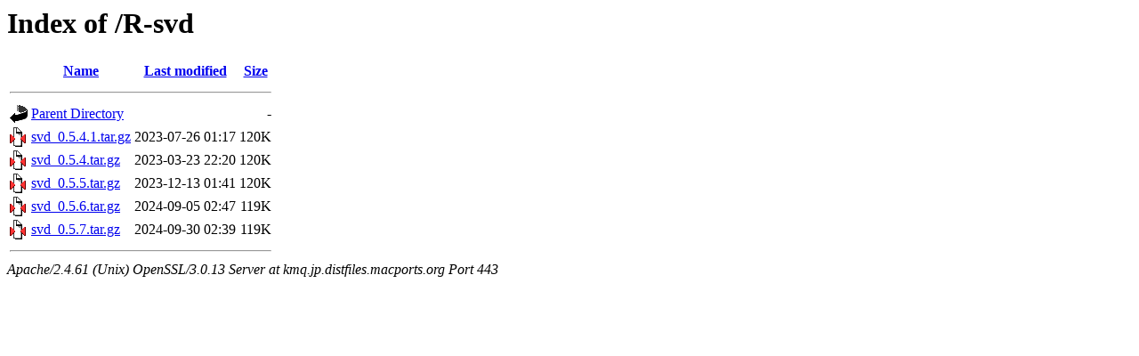

--- FILE ---
content_type: text/html;charset=UTF-8
request_url: https://kmq.jp.distfiles.macports.org/R-svd/?C=N;O=A
body_size: 1894
content:
<!DOCTYPE HTML PUBLIC "-//W3C//DTD HTML 3.2 Final//EN">
<html>
 <head>
  <title>Index of /R-svd</title>
 </head>
 <body>
<h1>Index of /R-svd</h1>
  <table>
   <tr><th valign="top"><img src="/icons/blank.gif" alt="[ICO]"></th><th><a href="?C=N;O=D">Name</a></th><th><a href="?C=M;O=A">Last modified</a></th><th><a href="?C=S;O=A">Size</a></th></tr>
   <tr><th colspan="4"><hr></th></tr>
<tr><td valign="top"><a href="/"><img src="/icons/back.gif" alt="[PARENTDIR]"></a></td><td><a href="/">Parent Directory</a></td><td>&nbsp;</td><td align="right">  - </td></tr>
<tr><td valign="top"><a href="svd_0.5.4.1.tar.gz"><img src="/icons/compressed.gif" alt="[   ]"></a></td><td><a href="svd_0.5.4.1.tar.gz">svd_0.5.4.1.tar.gz</a></td><td align="right">2023-07-26 01:17  </td><td align="right">120K</td></tr>
<tr><td valign="top"><a href="svd_0.5.4.tar.gz"><img src="/icons/compressed.gif" alt="[   ]"></a></td><td><a href="svd_0.5.4.tar.gz">svd_0.5.4.tar.gz</a></td><td align="right">2023-03-23 22:20  </td><td align="right">120K</td></tr>
<tr><td valign="top"><a href="svd_0.5.5.tar.gz"><img src="/icons/compressed.gif" alt="[   ]"></a></td><td><a href="svd_0.5.5.tar.gz">svd_0.5.5.tar.gz</a></td><td align="right">2023-12-13 01:41  </td><td align="right">120K</td></tr>
<tr><td valign="top"><a href="svd_0.5.6.tar.gz"><img src="/icons/compressed.gif" alt="[   ]"></a></td><td><a href="svd_0.5.6.tar.gz">svd_0.5.6.tar.gz</a></td><td align="right">2024-09-05 02:47  </td><td align="right">119K</td></tr>
<tr><td valign="top"><a href="svd_0.5.7.tar.gz"><img src="/icons/compressed.gif" alt="[   ]"></a></td><td><a href="svd_0.5.7.tar.gz">svd_0.5.7.tar.gz</a></td><td align="right">2024-09-30 02:39  </td><td align="right">119K</td></tr>
   <tr><th colspan="4"><hr></th></tr>
</table>
<address>Apache/2.4.61 (Unix) OpenSSL/3.0.13 Server at kmq.jp.distfiles.macports.org Port 443</address>
</body></html>
